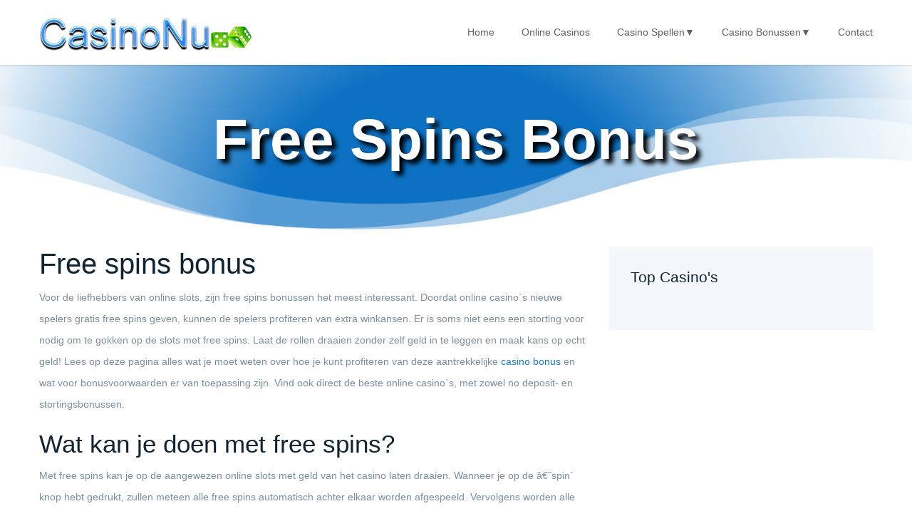

--- FILE ---
content_type: text/html; charset=UTF-8
request_url: https://www.casinonu.nl/casino-bonussen/free-spins-bonus
body_size: 5255
content:
<!DOCTYPE html>
<html class="no-js" lang="nl"><head><meta charset="utf-8">
<meta http-equiv="x-ua-compatible" content="ie=edge">
<meta name="viewport" content="width=device-width, initial-scale=1"><link rel="shortcut icon" type="image/x-icon" href="/img/favicon.png"><style>:root{--blue:#007bff;--indigo:#6610f2;--purple:#6f42c1;--pink:#e83e8c;--red:#dc3545;--orange:#fd7e14;--yellow:#ffc107;--green:#28a745;--teal:#20c997;--cyan:#17a2b8;--white:#fff;--gray:#6c757d;--gray-dark:#343a40;--primary:#007bff;--secondary:#6c757d;--success:#28a745;--info:#17a2b8;--warning:#ffc107;--danger:#dc3545;--light:#f8f9fa;--dark:#343a40;--breakpoint-xs:0;--breakpoint-sm:576px;--breakpoint-md:768px;--breakpoint-lg:992px;--breakpoint-xl:1200px;--font-family-sans-serif:-apple-system,BlinkMacSystemFont,"Segoe UI",Roboto,"Helvetica Neue",Arial,sans-serif,"Apple Color Emoji","Segoe UI Emoji","Segoe UI Symbol";--font-family-monospace:SFMono-Regular,Menlo,Monaco,Consolas,"Liberation Mono","Courier New",monospace}*,::after,::before{box-sizing:border-box}html{font-family:sans-serif;line-height:1.15;-webkit-text-size-adjust:100%;-ms-text-size-adjust:100%;-ms-overflow-style:scrollbar}@-ms-viewport{width:device-width}header,nav{display:block}body{margin:0;font-family:-apple-system,BlinkMacSystemFont,"Segoe UI",Roboto,"Helvetica Neue",Arial,sans-serif,"Apple Color Emoji","Segoe UI Emoji","Segoe UI Symbol";font-size:1rem;line-height:1.5;color:#212529;text-align:left;background-color:#fff}p,ul{margin-top:0;margin-bottom:1rem}ul ul{margin-bottom:0}strong{font-weight:bolder}a{text-decoration:none;background-color:transparent;-webkit-text-decoration-skip:objects;outline:0;color:#1979cb}img{vertical-align:middle;border-style:none}::-webkit-file-upload-button{font:inherit;-webkit-appearance:button}h1{margin-bottom:.5rem;line-height:1.2;font-family:Arial,Helvetica,sans-serif;color:#112433;margin-top:0;font-style:normal;font-weight:400;text-transform:normal;font-size:40px}.container{width:100%;padding-right:15px;padding-left:15px;margin-right:auto;margin-left:auto}@media (min-width:576px){.container{max-width:540px}}@media (min-width:768px){.container{max-width:720px}}@media (min-width:992px){.container{max-width:960px}}@media (min-width:1200px){.container{max-width:1200px}}.row{display:-webkit-box;display:-ms-flexbox;display:flex;-ms-flex-wrap:wrap;flex-wrap:wrap;margin-right:-15px;margin-left:-15px}.col-12,.col-6,.col-lg-10,.col-lg-12,.col-lg-2,.col-md-12,.col-md-4,.col-md-6,.col-md-8,.col-xl-10,.col-xl-12,.col-xl-2{position:relative;width:100%;min-height:1px;padding-right:15px;padding-left:15px}.col-6{-webkit-box-flex:0;-ms-flex:0 0 50%;flex:0 0 50%;max-width:50%}.col-12{-webkit-box-flex:0;-ms-flex:0 0 100%;flex:0 0 100%;max-width:100%}@media (min-width:768px){.col-md-4{-webkit-box-flex:0;-ms-flex:0 0 33.333333%;flex:0 0 33.333333%;max-width:33.333333%}.col-md-6{-webkit-box-flex:0;-ms-flex:0 0 50%;flex:0 0 50%;max-width:50%}.col-md-8{-webkit-box-flex:0;-ms-flex:0 0 66.666667%;flex:0 0 66.666667%;max-width:66.666667%}.col-md-12{-webkit-box-flex:0;-ms-flex:0 0 100%;flex:0 0 100%;max-width:100%}}@media (min-width:992px){.col-lg-2{-webkit-box-flex:0;-ms-flex:0 0 16.666667%;flex:0 0 16.666667%;max-width:16.666667%}.col-lg-10{-webkit-box-flex:0;-ms-flex:0 0 83.333333%;flex:0 0 83.333333%;max-width:83.333333%}.col-lg-12{-webkit-box-flex:0;-ms-flex:0 0 100%;flex:0 0 100%;max-width:100%}.offset-lg-1{margin-left:8.333333%}}@media (min-width:1200px){.col-xl-2{-webkit-box-flex:0;-ms-flex:0 0 16.666667%;flex:0 0 16.666667%;max-width:16.666667%}.col-xl-10{-webkit-box-flex:0;-ms-flex:0 0 83.333333%;flex:0 0 83.333333%;max-width:83.333333%}.col-xl-12{-webkit-box-flex:0;-ms-flex:0 0 100%;flex:0 0 100%;max-width:100%}}.align-items-center{-webkit-box-align:center!important;-ms-flex-align:center!important;align-items:center!important}.pt-0{padding-top:0!important}.pb-0{padding-bottom:0!important}.text-left{text-align:left!important}.text-right{text-align:right!important}.text-center{text-align:center!important}.mb-30{margin-bottom:30px}.mb-60{margin-bottom:60px}.pt-25{padding-top:25px}.pt-60{padding-top:60px}.pb-25{padding-bottom:25px}.pb-40{padding-bottom:40px}.pb-70{padding-bottom:70px}body{font-family:Arial,Helvetica,sans-serif;font-weight:400;font-style:normal}.f-right{float:right}ul{margin:0;padding:0}li{list-style:none}p{font-size:14px;font-weight:400;line-height:30px;color:#7b8e9d;margin-bottom:15px}::-moz-placeholder{color:#555;font-size:14px;opacity:1}.main-menu nav>ul>li{display:inline-block;position:relative;margin-left:38px}.main-menu ul li:first-child{margin-left:0}.main-menu nav>ul>li>a{color:#596369;display:block;font-size:14px;font-weight:500;padding:38px 0;text-transform:capitalize;line-height:1;position:relative}.main-menu nav>ul>li.active>a{color:#112433}.main-menu nav>ul>li .sub-menu{background:#fff;left:0;opacity:0;position:absolute;top:120%;visibility:hidden;width:250px;z-index:9;box-shadow:0 0 10px 3px rgba(0,0,0,.05)}.main-menu nav>ul>li .sub-menu li{border-bottom:1px solid #e6e6e6;display:block;margin:0}.main-menu nav>ul>li .sub-menu li:last-child{border:0}.main-menu nav>ul>li .sub-menu li a{color:#6a7680;display:block;padding:10px 20px;text-align:left;text-transform:capitalize}.about-us-area{background-repeat:no-repeat;background-position:center center}.about-shape{position:relative}.about-shape::before{background-repeat:no-repeat;content:"";height:260px;position:absolute;width:239px;right:291px;bottom:59px}.about-info h1{font-size:48px;line-height:50px;font-weight:300;margin-bottom:34px}.services-text>a{font-size:14px;color:#fff;line-height:1;font-weight:500;display:inline-block;margin-top:21px;padding:18px 35px}.services-img a img{width:100%}.services-text{background:#fff;padding:32px 35px 33px}.single-services .services-text{background:#f8f9fd}.services-text p{margin-bottom:0}.our-service-text{margin-left:19px}.breadcrumb-area{background-position:center center;background-size:cover}.breadcrumb-text{position:relative;z-index:1}.breadcrumb-text>h1{font-size:80px;margin-bottom:15px;text-transform:capitalize;line-height:90px}@media (min-width:992px) and (max-width:1200px){.main-menu nav>ul>li{margin-left:30px}.about-shape::before{display:none}.about-info{margin-top:0}}@media (min-width:768px) and (max-width:991px){.about-shape::before{display:none}.about-info{margin-top:0}.logo{margin-top:13px}}@media (max-width:767px){.main-menu-area{padding:20px 0 6px}.about-shape::before{display:none}.about-info{margin-top:0}.breadcrumb-text>h1{font-size:40px;line-height:48px}.about-info h1{font-size:40px;line-height:46px;font-weight:300;margin-bottom:34px}}@mediaonly screen and (-webkit-min-device-pixel-ratio:2) and (max-width:991.98px),only screen and (min--moz-device-pixel-ratio:2) and (max-width:991.98px),only screen and (-o-min-device-pixel-ratio:2/1) and (max-width:991.98px),only screen and (min-device-pixel-ratio:2) and (max-width:991.98px),only screen and (min-resolution:192dpi) and (max-width:991.98px),only screen and (min-resolution:2dppx) and (max-width:991.98px){.standard-logo{display:none}}@mediaonly screen and (-webkit-min-device-pixel-ratio:2),only screen and (min--moz-device-pixel-ratio:2),only screen and (-o-min-device-pixel-ratio:2/1),only screen and (min-device-pixel-ratio:2),only screen and (min-resolution:192dpi),only screen and (min-resolution:2dppx){.standard-logo{display:none}}.headtext{font-size:32px;font-weight:700}li,ul{font-size:14px;font-weight:400;line-height:30px;color:#7b8e9d}ul li{list-style-type:circle}.breadcrumb-text>h1,.breadcrumb-text>p{color:#fff;font-weight:700;text-shadow:.08em .08em .08em #000}.breadcrumb-text>p{font-size:22px;padding-bottom:10px;text-shadow:.08em .08em .08em #000}.about-info{margin-top:10px}.services-text a{background:#1979cb!important}.services-text p a:link{background:0 0!important;color:#1979cb}.services-text>a{background:#1979cb}</style><link rel="canonical" href="https://www.casinonu.nl/casino-bonussen/free-spins-bonus"><title>Free Spins bonus - gratis spins op nieuwe slots &amp; bij registratie</title><meta name="description" content="Een van de populairste casino bonussen op dit moment is de free spins bonus. Bij ons vind je de beste free spins bonussen van dit moment!"></head><body><!-- header-start --><header><div id="sticky-header" class="main-menu-area"><div class="container"><div class="row align-items-center"><div class="col-xl-2 col-lg-2 col-md-4 col-6"><div class="logo"><a href="/"><img class="standard-logo" src="/img/casinonu-logo.png" alt="casino nu"></a></div></div><div class="col-xl-10 col-lg-10 col-md-8 col-6"><div class="main-menu text-right f-right"><nav id="mobile-menu"><ul><li><a href="/">Home</a></li><li><a href="/online-casinos">Online Casinos</a></li><li class="sub-menu text-left "><a href="#">Casino spellen▼</a><ul class="sub-menu text-left"><li><a href="/casino-spellen">Casino spellen</a></li><li><a href="/casino-spellen/online-blackjack">Online blackjack</a></li><li><a href="/casino-spellen/online-roulette">Online roulette</a></li><li><a href="/casino-spellen/online-baccarat">Online baccarat</a></li><li><a href="/casino-spellen/online-slots">Online slots</a></li><li><a href="/casino-spellen/online-poker">Online poker</a></li></ul></li><li class="sub-menu text-leftactive"><a href="#">Casino bonussen▼</a><ul class="sub-menu text-left"><li><a href="/casino-bonussen">Casino bonussen</a></li><li class="active"><a href="/casino-bonussen/free-spins-bonus">Free Spins bonus</a></li><li><a href="/casino-bonussen/welkomstbonus">Welkomstbonus</a></li><li><a href="/casino-bonussen/cashback-bonus">Cashback bonus</a></li><li><a href="/casino-bonussen/loyaliteitsbonus">Loyaliteitsbonus</a></li><li><a href="/casino-bonussen/vip-highroller-bonus">VIP Highroller bonus</a></li></ul></li><li><a href="/contact">Contact</a></li></ul></nav></div></div><div class="col-12"><div class="mobile-menu"></div></div></div></div></div></header><!-- header-end --><!-- breadcrumb-area-start --><div class="breadcrumb-area pt-60 pb-70" style="background-image:url(/template/img/casino-nu.jpg)"><div class="container"><div class="row"><div class="col-xl-12"><div class="breadcrumb-text text-center"><h1>Free Spins Bonus</h1></div></div></div></div></div><!-- breadcrumb-area-end --><!-- blog-area start --><section class="blog-area pt-20 pb-0"><div class="container"><div class="row"><div class="col-lg-8"><article class="postbox post format-image mb-40"><div class="post-text mb-20"><h1>Free spins bonus</h1>
<p>Voor de liefhebbers van online slots, zijn free spins bonussen het meest interessant. Doordat online casino`s nieuwe spelers gratis free spins geven, kunnen de spelers profiteren van extra winkansen. Er is soms niet eens een storting voor nodig om te gokken op de slots met free spins. Laat de rollen draaien zonder zelf geld in te leggen en maak kans op echt geld! Lees op deze pagina alles wat je moet weten over hoe je kunt profiteren van deze aantrekkelijke <a href="/casino-bonussen">casino bonus</a> en wat voor bonusvoorwaarden er van toepassing zijn. Vind ook direct de beste online casino`s, met zowel no deposit- en stortingsbonussen.</p>
<h2>Wat kan je doen met free spins?</h2>
<p>Met free spins kan je op de aangewezen online slots met geld van het casino laten draaien. Wanneer je op de â€˜spin` knop hebt gedrukt, zullen meteen alle free spins automatisch achter elkaar worden afgespeeld. Vervolgens worden alle gewonnen credits toegevoegd aan het saldo en kan het gebruikt worden als echt geld op andere casino spellen.</p>
<h3>De voor- en nadelen van free spins</h3>
<p>De voordelen van free spins zijn dat je kosteloos kennis kunt maken met een online slot. Ken je de slotmachine al? Niet getreurd. Je ontvangt bij ieder online casino free spins en kunt er gratis geld mee verdienen. Ook al ken je het spel al, gratis geld is nooit verkeerd. Het nadeel is dat een free spins bonus vrijgespeeld moet worden. Iedere bonus heeft een aantal regels, zodat spelers niet meteen een casino bonus kunnen uitbetalen. Het online casino geeft namelijk niet zomaar gratis geld weg.</p>
<h4>Bonusvoorwaarden van toepassing</h4>
<p>Bij elk online casino verschillen de bonusvoorwaarden van free spins. Een free spins bonus en&nbsp;<a title="Welkomstbonus online casino" href="/casino-bonussen/welkomstbonus">welkomstbonus</a> zal vaak met inzetvereisten van 30 tot 35x komen. Op de slotmachines kan je een bonus 100% vrijspelen en vaak zijn tafelspelen uitgesloten. Zie hieronder een voorbeeld van het claimen van free spins na het doen van een storting:</p>
<ul>
<li>Je doet een storting van 100 euro en ontvangt 100 euro en 100 free spins. De inzetvereisten zijn 30x.</li>
<li>Je gaat spelen met de free spins en wint 300 euro. Met je eigen gestorte geld in totaal 400 euro.</li>
<li>Het bonusgeld en het gestorte geld worden bij elkaar opgeteld en vermenigvuldigd met 30.</li>
<li>400 euro x 30 maakt 12.000 euro. De speler moet in totaal 12.000 euro hebben ingezet om de bonus vrij te spelen</li>
</ul>
<p>&nbsp;<br> Het online casino maakt winst op spelers door middel van inzetvereisten en het huisvoordeel. Wanneer een huisvoordeel groot is, is het lastiger om een free spins bonus vrij te spelen. Laten we uitgaan van een slotmachine met een uitkeringspercentage van 95%. Dit betekent dat je bij elke 100 euro inzet, 5 euro verliest. Doe dit maal 120 (12.000 euro). 120 x 5 euro maakt 600 euro.</p>
<p>De bonus was 400 euro en het kost je 600 euro om 12.000 euro vrij te spelen (theoretisch gezien). Dit is hoe het online casino geld verdient. Uiteraard is het mogelijk om tussendoor een aantal grote prijzen te pakken en geen verlies te hebben na het vrijspelen van de bonus, maar over het algemeen gebeurt het vaker dat spelers geen winst maken dan wel. Online casino`s hebben de regels zo aangepast, dat ze zichzelf beschermen tegen het lijden van verlies. Als ze geld verliezen aan jou als speler, dan winnen ze het driedubbel zo hard weer terug van andere spelers.</p>
<h4>Is er een storting nodig?</h4>
<p>Een storting is niet altijd nodig om gebruik te maken van free spins. De free spins no deposit bonus is erg aantrekkelijk voor beginnende casino spelers. Wanneer ze nog niet bekend zijn met slotmachines of Ã¼berhaupt casino spellen, dan is dit de kans om met beide handen aan te grijpen. Geheel zonder risico kunnen de beginnende spelers een online casino verkennen, met de gratis verkregen bonus spins op <a href="/casino-spellen/online-slots">online slots</a>. Wil je zelf eens profiteren van een free spins bonus? Lees hieronder verder.</p>
<h4>Hoe te profiteren van free spins bonussen?</h4>
<p>Meld je aan bij een&nbsp;<a title="Online casino" href="/">online casino</a> via Casinonu.nl en profiteer van aantrekkelijke free spins bonussen. Je kunt zonder storting free spins ontvangen en met een storting is het mogelijk om nog meer extra free spins te ontvangen. Kijk rond op onze website en maak kennis met veilige casino`s die in het bezit zijn van een vergunning en spelers de beste free spins bonussen aanbieden!</p></div></article></div><div class="col-lg-4"><div class="widget mb-40"><div class="widget-title-box mb-30"><span class="animate-border"></span><h3 class="widget-title">Top Casino's</h3></div><ul class="recent-posts"></ul></div></div></div></div></section><!-- blog-area end --><!-- footer-area-start --><div class="footer-area mt-100 pt-20"><div class="container"><div class="footer-bottom-area"><div class="row"><div class="col-xl-12"><div class="copyright text-center"><p>Copyright © 2023 / Alle rechten voorbehouden Casinonu.nl</p></div></div></div></div></div></div><!-- footer-area-end --><link rel="stylesheet" href="/files/css/style.min.css?v=1e5c18"><script defer="defer" type="text/javascript" src="/files/js/script.min.js?v=5da5d6"></script><script type="application/ld+json">[{"@context":"https:\/\/schema.org","@type":"WebSite","name":null,"url":"https:\/\/www.casinonu.nl"},{"@context":"https:\/\/schema.org","@type":"WebPage","name":"Free Spins bonus - gratis spins op nieuwe slots & bij registratie","description":"Een van de populairste casino bonussen op dit moment is de free spins bonus. Bij ons vind je de beste free spins bonussen van dit moment!","url":"https:\/\/www.casinonu.nl\/casino-bonussen\/free-spins-bonus"}]</script></body></html>
